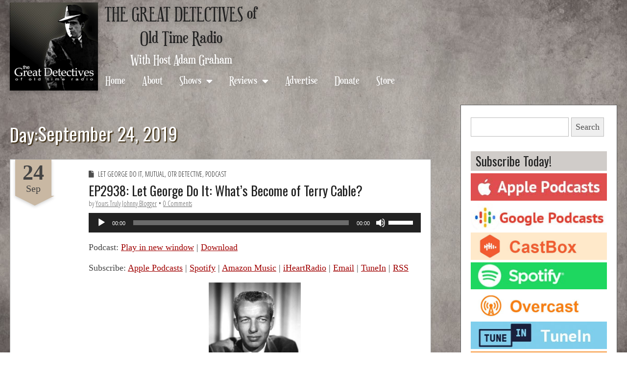

--- FILE ---
content_type: text/html; charset=utf-8
request_url: https://www.google.com/recaptcha/api2/aframe
body_size: 269
content:
<!DOCTYPE HTML><html><head><meta http-equiv="content-type" content="text/html; charset=UTF-8"></head><body><script nonce="aYbLKQEvF2CYTz53mAWRCw">/** Anti-fraud and anti-abuse applications only. See google.com/recaptcha */ try{var clients={'sodar':'https://pagead2.googlesyndication.com/pagead/sodar?'};window.addEventListener("message",function(a){try{if(a.source===window.parent){var b=JSON.parse(a.data);var c=clients[b['id']];if(c){var d=document.createElement('img');d.src=c+b['params']+'&rc='+(localStorage.getItem("rc::a")?sessionStorage.getItem("rc::b"):"");window.document.body.appendChild(d);sessionStorage.setItem("rc::e",parseInt(sessionStorage.getItem("rc::e")||0)+1);localStorage.setItem("rc::h",'1769110584945');}}}catch(b){}});window.parent.postMessage("_grecaptcha_ready", "*");}catch(b){}</script></body></html>